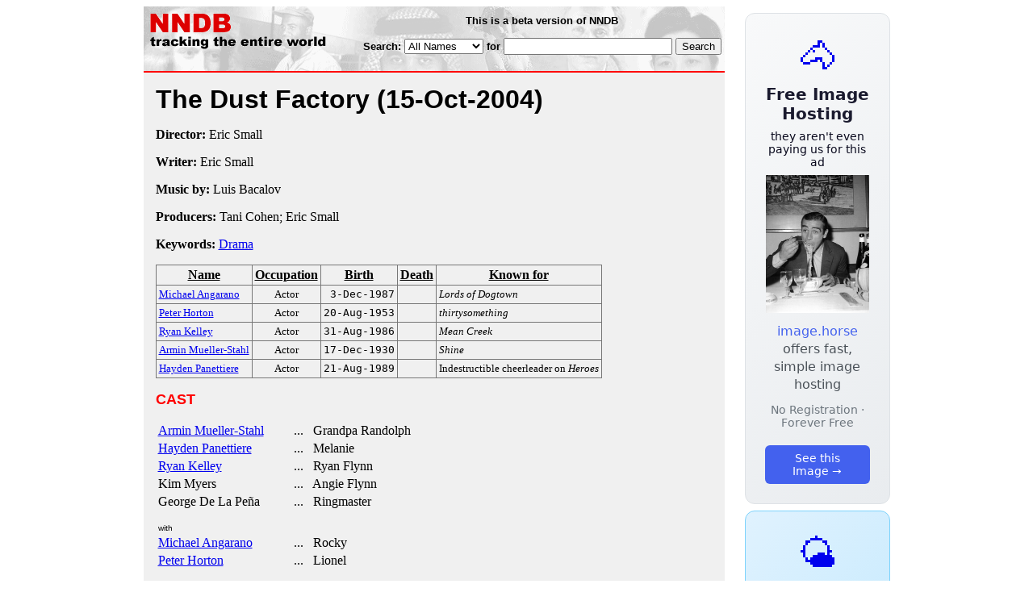

--- FILE ---
content_type: text/html; charset=utf-8
request_url: https://www.nndb.com/films/386/000131990/
body_size: 3036
content:
<html>
<head>
<title>The Dust Factory</title><link rel="apple-touch-icon-precomposed" href="/silly-nndb-icon.png" /><style type="text/css">
<!--
.fotmbar {  color: #FFFFFF; text-decoration: none}
.fotmbar:hover { color: #FFFFFF; text-decoration: underline}
.newslink {  color: #000000; text-decoration: none}
.newslink:hover { color: #000000; text-decoration: none}
.proflink {  color: #000000; text-decoration: none}
.proflink:hover { color: blue; text-decoration: underline}
.b1f, .b2f, .b3f, .b4f {font-size:1px; overflow:hidden; display:block;}
.b1f {height:1px; background:#e6e6e6; margin:0 5px;}
.b2f {height:1px; background:#e6e6e6; margin:0 3px;}
.b3f {height:1px; background:#e6e6e6; margin:0 2px;}
.b4f {height:2px; background:#e6e6e6; margin:0 1px;}
.contentf {background: #e6e6e6; padding: 2px; }
.contentf div {margin-left: 5px;}
-->
</style><script type="text/javascript" src="/sortable.js"></script>

<link rel="stylesheet" href="/trailer.css" />
<link rel="stylesheet" href="/style.css" />
    <meta name="viewport" content="width=device-width, initial-scale=1" />
    <meta charset="utf-8" />
    <meta name="google" content="notranslate" />
    <meta http-equiv="content-language" content="en" />
    <meta property="og:title" content="The Dust Factory" />
    <meta property="og:type" content="website" />
    <meta property="og:url" content="https://www.nndb.com/films/386/000131990/" />
    <meta name="twitter:card" content="summary" />
    <meta name="twitter:title" content="The Dust Factory" />
</head>
<body bgcolor=#ffffff>
<div>
<center>
<table cellpadding=0 cellspacing=0 border=0><tr><td valign=top><table width=550 cellpadding=0 cellspacing=0>
<tr><td bgcolor=white><table width="100%" cellpadding="4" cellspacing="0" background="/nndb.gif">
  <tr> 
    <td rowspan="2" align="left" valign="top"><a href="http://www.nndb.com/"><img src="/title.gif" width="260" height="50" border=0 alt="NNDB"></a></td>
    <td><table width="100%" cellspacing="0" cellpadding="6">
        <tr align="center"> 
          <td width="25%" nowrap><b><font size="-1" face="Verdana, Arial, Helvetica, sans-serif">This is a beta version of NNDB</font></b></td>
        </tr>
      </table></td>
  </tr>
  <tr> 
    <td align="right" valign="middle"><b><font size="-1" face="Verdana, Arial, Helvetica, sans-serif">
<form action="https://search.nndb.com/search/nndb.cgi" method="get">
<input type="hidden" name="nndb" value="1"></input>
<nobr>Search: 
      <select name="omenu">
        <option value="unspecified" selected>All Names</option>
        <option value="living">Living people</option>
        <option value="dead">Dead people</option>
        <option value="bands">Band Names</option>
        <option value="books">Book Titles</option>
        <option value="movies">Movie Titles</option>
        <option value="fulltext">Full Text</option>
      </select>
      for 
      <input name="query" value="" size=24 maxlength=96>
      <input type=submit value="Search">
      </font></b></nobr></form></td>
  </tr>
</table>


<!-- COPYRIGHT (C) 2026 -->
<!-- ALL RIGHTS RESERVED                                                   -->
<!-- NO PART OF THIS WEBSITE MAY BE REPRODUCED WITHOUT WRITTEN PERMISSION  -->


</td></tr>
<tr><td bgcolor=red height=2></td></tr>
<tr bgcolor=F0F0F0><td bgcolor=F0F0F0>
<table cellpadding=0 cellspacing=15 width=100%><tr><td bgcolor=F0F0F0>
<font size=+3 face="Verdana, Arial, Helvetica, sans-serif"><b>The Dust Factory <nobr>(15-Oct-2004)</nobr></b></font><p>
<p><p>
<b>Director:</b> Eric Small<p><b>Writer:</b> Eric Small<p><b>Music by:</b> Luis Bacalov<p><b>Producers:</b> Tani Cohen; Eric Small<p><b>Keywords:</b> <a href="/lists/800/000083551/">Drama</a><p><table border=1 class="sortable bordered" id="sort_actors">
<tr><th><b>Name</b></th><th><b>Occupation</b></th><th><b>Birth</b></th><th>Death</b></th><th><b>Known for</b></th></tr>
<tr>
<td><a href="/people/813/000110483/"><font size=-1>Michael Angarano</a></td>
<td><font size=-1><center><nobr>Actor</nobr></center></td>
<td align=right><tt><nobr>3-Dec-1987</nobr></tt></td>
<td align=right><tt><nobr>&nbsp;</nobr></tt></td>
<td><font size=-1><i>Lords of Dogtown</i></td>
</tr>
<tr>
<td><a href="/people/073/000108746/"><font size=-1>Peter Horton</a></td>
<td><font size=-1><center><nobr>Actor</nobr></center></td>
<td align=right><tt><nobr>20-Aug-1953</nobr></tt></td>
<td align=right><tt><nobr>&nbsp;</nobr></tt></td>
<td><font size=-1><i>thirtysomething</i></td>
</tr>
<tr>
<td><a href="/people/689/000347645/"><font size=-1>Ryan Kelley</a></td>
<td><font size=-1><center><nobr>Actor</nobr></center></td>
<td align=right><tt><nobr>31-Aug-1986</nobr></tt></td>
<td align=right><tt><nobr>&nbsp;</nobr></tt></td>
<td><font size=-1><i>Mean Creek</i></td>
</tr>
<tr>
<td><a href="/people/189/000353127/"><font size=-1>Armin Mueller-Stahl</a></td>
<td><font size=-1><center><nobr>Actor</nobr></center></td>
<td align=right><tt><nobr>17-Dec-1930</nobr></tt></td>
<td align=right><tt><nobr>&nbsp;</nobr></tt></td>
<td><font size=-1><i>Shine</i></td>
</tr>
<tr>
<td><a href="/people/786/000109459/"><font size=-1>Hayden Panettiere</a></td>
<td><font size=-1><center><nobr>Actor</nobr></center></td>
<td align=right><tt><nobr>21-Aug-1989</nobr></tt></td>
<td align=right><tt><nobr>&nbsp;</nobr></tt></td>
<td><font size=-1>Indestructible cheerleader on <i>Heroes</i></td>
</tr>
</table>
<p><font size=+1 face="Verdana, Arial, Helvetica, sans-serif" color=red><b>CAST</b></font><p><table border=0><tr><td><a href="/people/189/000353127/">Armin Mueller-Stahl</a></td><td> &nbsp; ... &nbsp; Grandpa Randolph</td></tr><tr><td><a href="/people/786/000109459/">Hayden Panettiere</a></td><td> &nbsp; ... &nbsp; Melanie</td></tr><tr><td><a href="/people/689/000347645/">Ryan Kelley</a></td><td> &nbsp; ... &nbsp; Ryan Flynn</td></tr><tr><td>Kim Myers</td><td> &nbsp; ... &nbsp; Angie Flynn</td></tr><tr><td>George De La Peña</td><td> &nbsp; ... &nbsp; Ringmaster</td></tr><tr><td colspan=2 style="height: 0.75em"></td></tr><tr><td colspan=2><font size=-2 face="Verdana, Arial, Helvetica, sans-serif">with</font></td></tr><tr><td><a href="/people/813/000110483/">Michael Angarano</a></td><td> &nbsp; ... &nbsp; Rocky</td></tr><tr><td><a href="/people/073/000108746/">Peter Horton</a></td><td> &nbsp; ... &nbsp; Lionel</td></tr><tr><td colspan=2 style="height: 0.75em"></td></tr><tr><td>Kyle Hansen</td><td> &nbsp; ... &nbsp; Rennie</td></tr><tr><td>Ted Roisum</td><td> &nbsp; ... &nbsp; Trapeze Catcher</td></tr><tr><td>Ayanna Berkshire-Cruse</td><td> &nbsp; ... &nbsp; Hope</td></tr><tr><td>Shuhe</td><td> &nbsp; ... &nbsp; Sorrow</td></tr><tr><td>Robert Blanche</td><td> &nbsp; ... &nbsp; Ryan Flynn, Sr.</td></tr></table><p><p><font size=+1 face="Verdana, Arial, Helvetica, sans-serif" color=red><b>REVIEWS</b></font><p><br><br>
<p>
<br><br><p><font size=-1>Copyright &copy;2026</font><p>
</td></tr></table>
</td></tr>
</table>
</td>
<td width=180 align="center" valign="top" style="padding: 0px 0px 8px 25px;"><div style="padding-top: 8px">
<a href="https://image.horse/66/0c/0SZVKXUSBC0XN/" style="display: block; text-align: center; padding: 1.5rem; font-family: system-ui, sans-serif; background: linear-gradient(135deg, #f8f9fa 0%, #e9ecef 100%); border-radius: 12px; border: 1px solid #dee2e6; text-decoration: none; cursor: pointer;">
  <div style="font-size: 48px; margin-bottom: 0.5rem;">🐴</div>
  <div style="font-size: 1.25rem; font-weight: 600; color: #1a1a2e; margin-bottom: 0.5rem;">Free Image Hosting</div>
  <div style="font-size: 0.85rem; font-weight: 200; color: #0a0a1e; margin-bottom: 0.5rem;">they aren't even paying us for this ad</div>
  
  <img src="/t/t_0SZVKXUSBC0XN.jpg" width="128">

  <p style="color: #495057; margin: 0.75rem 0; line-height: 1.4;">
    <span style="color: #4361ee; font-weight: 500;">image.horse</span> offers fast, simple image hosting
  </p>
  <p style="color: #6c757d; font-size: 0.875rem; margin: 0.75rem 0;">No Registration · Forever Free</p>
  <span style="display: inline-block; margin-top: 0.5rem; padding: 0.5rem 1.25rem; background: #4361ee; color: white; border-radius: 6px; font-weight: 500; font-size: 0.875rem;">See this Image →</span>
</a>
</div>

<div style="padding-top: 8px; padding-bottom: 8px;">
<a href="https://weather.baby/landing?ref=nndb" style="display: block; text-align: center; padding: 1.5rem; font-family: system-ui, sans-serif; background: linear-gradient(135deg, #e0f2fe 0%, #bae6fd 100%); border-radius: 12px; border: 1px solid #7dd3fc; text-decoration: none; cursor: pointer;">
  <div style="font-size: 48px; margin-bottom: 0.5rem;">🌤️</div>
  <div style="font-size: 1.25rem; font-weight: 600; color: #0c4a6e; margin-bottom: 0.5rem;">Minimalist Weather</div>
  <p style="color: #475569; margin: 0.75rem 0; line-height: 1.4;">
    <span style="color: #0284c7; font-weight: 500;">weather.baby</span> — clean, at-a-glance forecasts
  </p>
  <p style="color: #64748b; font-size: 0.875rem; margin: 0.75rem 0;">No Ads · No Tracking · No Clutter</p>
  <span style="display: inline-block; margin-top: 0.5rem; padding: 0.5rem 1.25rem; background: #0284c7; color: white; border-radius: 6px; font-weight: 500; font-size: 0.875rem;">Check the weather →</span>
</a>
</div>

</td></tr>
</table>
</center>
</div>
</body>
</html>
